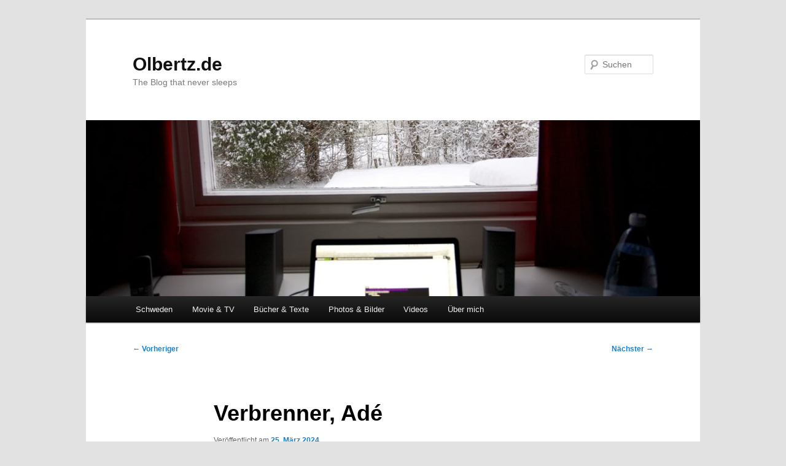

--- FILE ---
content_type: text/html; charset=UTF-8
request_url: https://olbertz.de/blog/2024/03/25/verbrenner-ade/
body_size: 9491
content:
<!DOCTYPE html>
<html lang="de">
<head>
<meta charset="UTF-8" />
<meta name="viewport" content="width=device-width, initial-scale=1.0" />
<title>
Verbrenner, Adé | Olbertz.de	</title>
<link rel="profile" href="https://gmpg.org/xfn/11" />
<link rel="stylesheet" type="text/css" media="all" href="https://olbertz.de/blog/wp-content/themes/twentyeleven/style.css?ver=20251202" />
<link rel="pingback" href="https://olbertz.de/blog/xmlrpc.php">
<meta name='robots' content='max-image-preview:large' />
<link rel="alternate" type="application/rss+xml" title="Olbertz.de &raquo; Feed" href="https://olbertz.de/blog/feed/" />
<link rel="alternate" type="application/rss+xml" title="Olbertz.de &raquo; Kommentar-Feed" href="https://olbertz.de/blog/comments/feed/" />
<link rel="alternate" type="application/rss+xml" title="Olbertz.de &raquo; Verbrenner, Adé-Kommentar-Feed" href="https://olbertz.de/blog/2024/03/25/verbrenner-ade/feed/" />
<link rel="alternate" title="oEmbed (JSON)" type="application/json+oembed" href="https://olbertz.de/blog/wp-json/oembed/1.0/embed?url=https%3A%2F%2Folbertz.de%2Fblog%2F2024%2F03%2F25%2Fverbrenner-ade%2F" />
<link rel="alternate" title="oEmbed (XML)" type="text/xml+oembed" href="https://olbertz.de/blog/wp-json/oembed/1.0/embed?url=https%3A%2F%2Folbertz.de%2Fblog%2F2024%2F03%2F25%2Fverbrenner-ade%2F&#038;format=xml" />
<style id='wp-img-auto-sizes-contain-inline-css' type='text/css'>
img:is([sizes=auto i],[sizes^="auto," i]){contain-intrinsic-size:3000px 1500px}
/*# sourceURL=wp-img-auto-sizes-contain-inline-css */
</style>
<style id='wp-block-library-inline-css' type='text/css'>
:root{--wp-block-synced-color:#7a00df;--wp-block-synced-color--rgb:122,0,223;--wp-bound-block-color:var(--wp-block-synced-color);--wp-editor-canvas-background:#ddd;--wp-admin-theme-color:#007cba;--wp-admin-theme-color--rgb:0,124,186;--wp-admin-theme-color-darker-10:#006ba1;--wp-admin-theme-color-darker-10--rgb:0,107,160.5;--wp-admin-theme-color-darker-20:#005a87;--wp-admin-theme-color-darker-20--rgb:0,90,135;--wp-admin-border-width-focus:2px}@media (min-resolution:192dpi){:root{--wp-admin-border-width-focus:1.5px}}.wp-element-button{cursor:pointer}:root .has-very-light-gray-background-color{background-color:#eee}:root .has-very-dark-gray-background-color{background-color:#313131}:root .has-very-light-gray-color{color:#eee}:root .has-very-dark-gray-color{color:#313131}:root .has-vivid-green-cyan-to-vivid-cyan-blue-gradient-background{background:linear-gradient(135deg,#00d084,#0693e3)}:root .has-purple-crush-gradient-background{background:linear-gradient(135deg,#34e2e4,#4721fb 50%,#ab1dfe)}:root .has-hazy-dawn-gradient-background{background:linear-gradient(135deg,#faaca8,#dad0ec)}:root .has-subdued-olive-gradient-background{background:linear-gradient(135deg,#fafae1,#67a671)}:root .has-atomic-cream-gradient-background{background:linear-gradient(135deg,#fdd79a,#004a59)}:root .has-nightshade-gradient-background{background:linear-gradient(135deg,#330968,#31cdcf)}:root .has-midnight-gradient-background{background:linear-gradient(135deg,#020381,#2874fc)}:root{--wp--preset--font-size--normal:16px;--wp--preset--font-size--huge:42px}.has-regular-font-size{font-size:1em}.has-larger-font-size{font-size:2.625em}.has-normal-font-size{font-size:var(--wp--preset--font-size--normal)}.has-huge-font-size{font-size:var(--wp--preset--font-size--huge)}.has-text-align-center{text-align:center}.has-text-align-left{text-align:left}.has-text-align-right{text-align:right}.has-fit-text{white-space:nowrap!important}#end-resizable-editor-section{display:none}.aligncenter{clear:both}.items-justified-left{justify-content:flex-start}.items-justified-center{justify-content:center}.items-justified-right{justify-content:flex-end}.items-justified-space-between{justify-content:space-between}.screen-reader-text{border:0;clip-path:inset(50%);height:1px;margin:-1px;overflow:hidden;padding:0;position:absolute;width:1px;word-wrap:normal!important}.screen-reader-text:focus{background-color:#ddd;clip-path:none;color:#444;display:block;font-size:1em;height:auto;left:5px;line-height:normal;padding:15px 23px 14px;text-decoration:none;top:5px;width:auto;z-index:100000}html :where(.has-border-color){border-style:solid}html :where([style*=border-top-color]){border-top-style:solid}html :where([style*=border-right-color]){border-right-style:solid}html :where([style*=border-bottom-color]){border-bottom-style:solid}html :where([style*=border-left-color]){border-left-style:solid}html :where([style*=border-width]){border-style:solid}html :where([style*=border-top-width]){border-top-style:solid}html :where([style*=border-right-width]){border-right-style:solid}html :where([style*=border-bottom-width]){border-bottom-style:solid}html :where([style*=border-left-width]){border-left-style:solid}html :where(img[class*=wp-image-]){height:auto;max-width:100%}:where(figure){margin:0 0 1em}html :where(.is-position-sticky){--wp-admin--admin-bar--position-offset:var(--wp-admin--admin-bar--height,0px)}@media screen and (max-width:600px){html :where(.is-position-sticky){--wp-admin--admin-bar--position-offset:0px}}

/*# sourceURL=wp-block-library-inline-css */
</style><style id='wp-block-paragraph-inline-css' type='text/css'>
.is-small-text{font-size:.875em}.is-regular-text{font-size:1em}.is-large-text{font-size:2.25em}.is-larger-text{font-size:3em}.has-drop-cap:not(:focus):first-letter{float:left;font-size:8.4em;font-style:normal;font-weight:100;line-height:.68;margin:.05em .1em 0 0;text-transform:uppercase}body.rtl .has-drop-cap:not(:focus):first-letter{float:none;margin-left:.1em}p.has-drop-cap.has-background{overflow:hidden}:root :where(p.has-background){padding:1.25em 2.375em}:where(p.has-text-color:not(.has-link-color)) a{color:inherit}p.has-text-align-left[style*="writing-mode:vertical-lr"],p.has-text-align-right[style*="writing-mode:vertical-rl"]{rotate:180deg}
/*# sourceURL=https://olbertz.de/blog/wp-includes/blocks/paragraph/style.min.css */
</style>
<style id='global-styles-inline-css' type='text/css'>
:root{--wp--preset--aspect-ratio--square: 1;--wp--preset--aspect-ratio--4-3: 4/3;--wp--preset--aspect-ratio--3-4: 3/4;--wp--preset--aspect-ratio--3-2: 3/2;--wp--preset--aspect-ratio--2-3: 2/3;--wp--preset--aspect-ratio--16-9: 16/9;--wp--preset--aspect-ratio--9-16: 9/16;--wp--preset--color--black: #000;--wp--preset--color--cyan-bluish-gray: #abb8c3;--wp--preset--color--white: #fff;--wp--preset--color--pale-pink: #f78da7;--wp--preset--color--vivid-red: #cf2e2e;--wp--preset--color--luminous-vivid-orange: #ff6900;--wp--preset--color--luminous-vivid-amber: #fcb900;--wp--preset--color--light-green-cyan: #7bdcb5;--wp--preset--color--vivid-green-cyan: #00d084;--wp--preset--color--pale-cyan-blue: #8ed1fc;--wp--preset--color--vivid-cyan-blue: #0693e3;--wp--preset--color--vivid-purple: #9b51e0;--wp--preset--color--blue: #1982d1;--wp--preset--color--dark-gray: #373737;--wp--preset--color--medium-gray: #666;--wp--preset--color--light-gray: #e2e2e2;--wp--preset--gradient--vivid-cyan-blue-to-vivid-purple: linear-gradient(135deg,rgb(6,147,227) 0%,rgb(155,81,224) 100%);--wp--preset--gradient--light-green-cyan-to-vivid-green-cyan: linear-gradient(135deg,rgb(122,220,180) 0%,rgb(0,208,130) 100%);--wp--preset--gradient--luminous-vivid-amber-to-luminous-vivid-orange: linear-gradient(135deg,rgb(252,185,0) 0%,rgb(255,105,0) 100%);--wp--preset--gradient--luminous-vivid-orange-to-vivid-red: linear-gradient(135deg,rgb(255,105,0) 0%,rgb(207,46,46) 100%);--wp--preset--gradient--very-light-gray-to-cyan-bluish-gray: linear-gradient(135deg,rgb(238,238,238) 0%,rgb(169,184,195) 100%);--wp--preset--gradient--cool-to-warm-spectrum: linear-gradient(135deg,rgb(74,234,220) 0%,rgb(151,120,209) 20%,rgb(207,42,186) 40%,rgb(238,44,130) 60%,rgb(251,105,98) 80%,rgb(254,248,76) 100%);--wp--preset--gradient--blush-light-purple: linear-gradient(135deg,rgb(255,206,236) 0%,rgb(152,150,240) 100%);--wp--preset--gradient--blush-bordeaux: linear-gradient(135deg,rgb(254,205,165) 0%,rgb(254,45,45) 50%,rgb(107,0,62) 100%);--wp--preset--gradient--luminous-dusk: linear-gradient(135deg,rgb(255,203,112) 0%,rgb(199,81,192) 50%,rgb(65,88,208) 100%);--wp--preset--gradient--pale-ocean: linear-gradient(135deg,rgb(255,245,203) 0%,rgb(182,227,212) 50%,rgb(51,167,181) 100%);--wp--preset--gradient--electric-grass: linear-gradient(135deg,rgb(202,248,128) 0%,rgb(113,206,126) 100%);--wp--preset--gradient--midnight: linear-gradient(135deg,rgb(2,3,129) 0%,rgb(40,116,252) 100%);--wp--preset--font-size--small: 13px;--wp--preset--font-size--medium: 20px;--wp--preset--font-size--large: 36px;--wp--preset--font-size--x-large: 42px;--wp--preset--spacing--20: 0.44rem;--wp--preset--spacing--30: 0.67rem;--wp--preset--spacing--40: 1rem;--wp--preset--spacing--50: 1.5rem;--wp--preset--spacing--60: 2.25rem;--wp--preset--spacing--70: 3.38rem;--wp--preset--spacing--80: 5.06rem;--wp--preset--shadow--natural: 6px 6px 9px rgba(0, 0, 0, 0.2);--wp--preset--shadow--deep: 12px 12px 50px rgba(0, 0, 0, 0.4);--wp--preset--shadow--sharp: 6px 6px 0px rgba(0, 0, 0, 0.2);--wp--preset--shadow--outlined: 6px 6px 0px -3px rgb(255, 255, 255), 6px 6px rgb(0, 0, 0);--wp--preset--shadow--crisp: 6px 6px 0px rgb(0, 0, 0);}:where(.is-layout-flex){gap: 0.5em;}:where(.is-layout-grid){gap: 0.5em;}body .is-layout-flex{display: flex;}.is-layout-flex{flex-wrap: wrap;align-items: center;}.is-layout-flex > :is(*, div){margin: 0;}body .is-layout-grid{display: grid;}.is-layout-grid > :is(*, div){margin: 0;}:where(.wp-block-columns.is-layout-flex){gap: 2em;}:where(.wp-block-columns.is-layout-grid){gap: 2em;}:where(.wp-block-post-template.is-layout-flex){gap: 1.25em;}:where(.wp-block-post-template.is-layout-grid){gap: 1.25em;}.has-black-color{color: var(--wp--preset--color--black) !important;}.has-cyan-bluish-gray-color{color: var(--wp--preset--color--cyan-bluish-gray) !important;}.has-white-color{color: var(--wp--preset--color--white) !important;}.has-pale-pink-color{color: var(--wp--preset--color--pale-pink) !important;}.has-vivid-red-color{color: var(--wp--preset--color--vivid-red) !important;}.has-luminous-vivid-orange-color{color: var(--wp--preset--color--luminous-vivid-orange) !important;}.has-luminous-vivid-amber-color{color: var(--wp--preset--color--luminous-vivid-amber) !important;}.has-light-green-cyan-color{color: var(--wp--preset--color--light-green-cyan) !important;}.has-vivid-green-cyan-color{color: var(--wp--preset--color--vivid-green-cyan) !important;}.has-pale-cyan-blue-color{color: var(--wp--preset--color--pale-cyan-blue) !important;}.has-vivid-cyan-blue-color{color: var(--wp--preset--color--vivid-cyan-blue) !important;}.has-vivid-purple-color{color: var(--wp--preset--color--vivid-purple) !important;}.has-black-background-color{background-color: var(--wp--preset--color--black) !important;}.has-cyan-bluish-gray-background-color{background-color: var(--wp--preset--color--cyan-bluish-gray) !important;}.has-white-background-color{background-color: var(--wp--preset--color--white) !important;}.has-pale-pink-background-color{background-color: var(--wp--preset--color--pale-pink) !important;}.has-vivid-red-background-color{background-color: var(--wp--preset--color--vivid-red) !important;}.has-luminous-vivid-orange-background-color{background-color: var(--wp--preset--color--luminous-vivid-orange) !important;}.has-luminous-vivid-amber-background-color{background-color: var(--wp--preset--color--luminous-vivid-amber) !important;}.has-light-green-cyan-background-color{background-color: var(--wp--preset--color--light-green-cyan) !important;}.has-vivid-green-cyan-background-color{background-color: var(--wp--preset--color--vivid-green-cyan) !important;}.has-pale-cyan-blue-background-color{background-color: var(--wp--preset--color--pale-cyan-blue) !important;}.has-vivid-cyan-blue-background-color{background-color: var(--wp--preset--color--vivid-cyan-blue) !important;}.has-vivid-purple-background-color{background-color: var(--wp--preset--color--vivid-purple) !important;}.has-black-border-color{border-color: var(--wp--preset--color--black) !important;}.has-cyan-bluish-gray-border-color{border-color: var(--wp--preset--color--cyan-bluish-gray) !important;}.has-white-border-color{border-color: var(--wp--preset--color--white) !important;}.has-pale-pink-border-color{border-color: var(--wp--preset--color--pale-pink) !important;}.has-vivid-red-border-color{border-color: var(--wp--preset--color--vivid-red) !important;}.has-luminous-vivid-orange-border-color{border-color: var(--wp--preset--color--luminous-vivid-orange) !important;}.has-luminous-vivid-amber-border-color{border-color: var(--wp--preset--color--luminous-vivid-amber) !important;}.has-light-green-cyan-border-color{border-color: var(--wp--preset--color--light-green-cyan) !important;}.has-vivid-green-cyan-border-color{border-color: var(--wp--preset--color--vivid-green-cyan) !important;}.has-pale-cyan-blue-border-color{border-color: var(--wp--preset--color--pale-cyan-blue) !important;}.has-vivid-cyan-blue-border-color{border-color: var(--wp--preset--color--vivid-cyan-blue) !important;}.has-vivid-purple-border-color{border-color: var(--wp--preset--color--vivid-purple) !important;}.has-vivid-cyan-blue-to-vivid-purple-gradient-background{background: var(--wp--preset--gradient--vivid-cyan-blue-to-vivid-purple) !important;}.has-light-green-cyan-to-vivid-green-cyan-gradient-background{background: var(--wp--preset--gradient--light-green-cyan-to-vivid-green-cyan) !important;}.has-luminous-vivid-amber-to-luminous-vivid-orange-gradient-background{background: var(--wp--preset--gradient--luminous-vivid-amber-to-luminous-vivid-orange) !important;}.has-luminous-vivid-orange-to-vivid-red-gradient-background{background: var(--wp--preset--gradient--luminous-vivid-orange-to-vivid-red) !important;}.has-very-light-gray-to-cyan-bluish-gray-gradient-background{background: var(--wp--preset--gradient--very-light-gray-to-cyan-bluish-gray) !important;}.has-cool-to-warm-spectrum-gradient-background{background: var(--wp--preset--gradient--cool-to-warm-spectrum) !important;}.has-blush-light-purple-gradient-background{background: var(--wp--preset--gradient--blush-light-purple) !important;}.has-blush-bordeaux-gradient-background{background: var(--wp--preset--gradient--blush-bordeaux) !important;}.has-luminous-dusk-gradient-background{background: var(--wp--preset--gradient--luminous-dusk) !important;}.has-pale-ocean-gradient-background{background: var(--wp--preset--gradient--pale-ocean) !important;}.has-electric-grass-gradient-background{background: var(--wp--preset--gradient--electric-grass) !important;}.has-midnight-gradient-background{background: var(--wp--preset--gradient--midnight) !important;}.has-small-font-size{font-size: var(--wp--preset--font-size--small) !important;}.has-medium-font-size{font-size: var(--wp--preset--font-size--medium) !important;}.has-large-font-size{font-size: var(--wp--preset--font-size--large) !important;}.has-x-large-font-size{font-size: var(--wp--preset--font-size--x-large) !important;}
/*# sourceURL=global-styles-inline-css */
</style>

<style id='classic-theme-styles-inline-css' type='text/css'>
/*! This file is auto-generated */
.wp-block-button__link{color:#fff;background-color:#32373c;border-radius:9999px;box-shadow:none;text-decoration:none;padding:calc(.667em + 2px) calc(1.333em + 2px);font-size:1.125em}.wp-block-file__button{background:#32373c;color:#fff;text-decoration:none}
/*# sourceURL=/wp-includes/css/classic-themes.min.css */
</style>
<link rel='stylesheet' id='twentyeleven-block-style-css' href='https://olbertz.de/blog/wp-content/themes/twentyeleven/blocks.css?ver=20240703' type='text/css' media='all' />
<link rel="https://api.w.org/" href="https://olbertz.de/blog/wp-json/" /><link rel="alternate" title="JSON" type="application/json" href="https://olbertz.de/blog/wp-json/wp/v2/posts/3226" /><link rel="EditURI" type="application/rsd+xml" title="RSD" href="https://olbertz.de/blog/xmlrpc.php?rsd" />
<meta name="generator" content="WordPress 6.9" />
<link rel="canonical" href="https://olbertz.de/blog/2024/03/25/verbrenner-ade/" />
<link rel='shortlink' href='https://olbertz.de/blog/?p=3226' />
<link rel="me" href="https://nona.social/@dirk"><link rel="me" href="mailto:dirk@olbertz.de"><style type="text/css">.recentcomments a{display:inline !important;padding:0 !important;margin:0 !important;}</style></head>

<body class="wp-singular post-template-default single single-post postid-3226 single-format-standard wp-embed-responsive wp-theme-twentyeleven single-author singular two-column right-sidebar">
<div class="skip-link"><a class="assistive-text" href="#content">Zum primären Inhalt springen</a></div><div id="page" class="hfeed">
	<header id="branding">
			<hgroup>
									<h1 id="site-title"><span><a href="https://olbertz.de/blog/" rel="home" >Olbertz.de</a></span></h1>
										<h2 id="site-description">The Blog that never sleeps</h2>
							</hgroup>

						<a href="https://olbertz.de/blog/" rel="home" >
				<img src="https://olbertz.de/blog/wp-content/uploads/2013/01/cropped-IMG_5757.jpg" width="1000" height="287" alt="Olbertz.de" srcset="https://olbertz.de/blog/wp-content/uploads/2013/01/cropped-IMG_5757.jpg 1000w, https://olbertz.de/blog/wp-content/uploads/2013/01/cropped-IMG_5757-440x126.jpg 440w, https://olbertz.de/blog/wp-content/uploads/2013/01/cropped-IMG_5757-620x178.jpg 620w, https://olbertz.de/blog/wp-content/uploads/2013/01/cropped-IMG_5757-768x220.jpg 768w, https://olbertz.de/blog/wp-content/uploads/2013/01/cropped-IMG_5757-500x144.jpg 500w" sizes="(max-width: 1000px) 100vw, 1000px" decoding="async" fetchpriority="high" />			</a>
			
									<form method="get" id="searchform" action="https://olbertz.de/blog/">
		<label for="s" class="assistive-text">Suchen</label>
		<input type="text" class="field" name="s" id="s" placeholder="Suchen" />
		<input type="submit" class="submit" name="submit" id="searchsubmit" value="Suchen" />
	</form>
			
			<nav id="access">
				<h3 class="assistive-text">Hauptmenü</h3>
				<div class="menu-hauptmenu-container"><ul id="menu-hauptmenu" class="menu"><li id="menu-item-1887" class="menu-item menu-item-type-taxonomy menu-item-object-category menu-item-1887"><a href="https://olbertz.de/blog/category/schweden/">Schweden</a></li>
<li id="menu-item-1866" class="menu-item menu-item-type-taxonomy menu-item-object-category menu-item-1866"><a href="https://olbertz.de/blog/category/movie_tv/">Movie &#038; TV</a></li>
<li id="menu-item-1867" class="menu-item menu-item-type-taxonomy menu-item-object-category menu-item-1867"><a href="https://olbertz.de/blog/category/buecher_texte/">B&#252;cher &#038; Texte</a></li>
<li id="menu-item-1868" class="menu-item menu-item-type-taxonomy menu-item-object-category menu-item-1868"><a href="https://olbertz.de/blog/category/photos_bilder/">Photos &#038; Bilder</a></li>
<li id="menu-item-1871" class="menu-item menu-item-type-taxonomy menu-item-object-category menu-item-1871"><a href="https://olbertz.de/blog/category/videos/">Videos</a></li>
<li id="menu-item-1864" class="menu-item menu-item-type-post_type menu-item-object-page menu-item-1864"><a href="https://olbertz.de/blog/ueber_mich/">&#220;ber mich</a></li>
</ul></div>			</nav><!-- #access -->
	</header><!-- #branding -->


	<div id="main">

		<div id="primary">
			<div id="content" role="main">

				
					<nav id="nav-single">
						<h3 class="assistive-text">Beitragsnavigation</h3>
						<span class="nav-previous"><a href="https://olbertz.de/blog/2024/03/18/rasen-zu-blumen/" rel="prev"><span class="meta-nav">&larr;</span> Vorheriger</a></span>
						<span class="nav-next"><a href="https://olbertz.de/blog/2024/04/02/meine-erfahrung-zum-direktverkauf-auf-mobile-de/" rel="next">Nächster <span class="meta-nav">&rarr;</span></a></span>
					</nav><!-- #nav-single -->

					
<article id="post-3226" class="post-3226 post type-post status-publish format-standard hentry category-augenblicke category-technik">
	<header class="entry-header">
		<h1 class="entry-title">Verbrenner, Adé</h1>

				<div class="entry-meta">
			<span class="sep">Veröffentlicht am </span><a href="https://olbertz.de/blog/2024/03/25/verbrenner-ade/" title="07:28" rel="bookmark"><time class="entry-date" datetime="2024-03-25T07:28:37+01:00">25. März 2024</time></a><span class="by-author"> <span class="sep"> von </span> <span class="author vcard"><a class="url fn n" href="https://olbertz.de/blog/author/admin/" title="Alle Beiträge von Dirk Olbertz anzeigen" rel="author">Dirk Olbertz</a></span></span>		</div><!-- .entry-meta -->
			</header><!-- .entry-header -->

	<div class="entry-content">
		
<p>Gestern habe ich wohl zum letzten Mal ein Auto betankt (zumindest mein eigenes) und ich sehr happy damit. Bei etwa 12.000 km Fahrleistung pro Jahr habe ich jeweils nicht nur etwa 960 Liter Benzin getankt, sondern dabei auch gut 1.900 kg CO2 ausgesto&#223;en. Das ist im Vergleich zu den Massen an CO2, die jedes Jahr insgesamt ausgesto&#223;en werden, nicht so viel, als absolute Zahl gesehen, aber schon ganz erschreckend. Also wenn man sich den Becken voll Benzin und den Haufen CO2 im Garten so vorstellt.</p>



<p>Auf ein Auto selbst m&#246;chte ich zwar nicht verzichten, zuk&#252;nftig wird es aber nun elektrisch voran gehen. Der <a href="https://de.wikipedia.org/wiki/VW_ID.4">Volkswagen ID.4</a> ist schon bestellt aber nur der Automobilgott in Wolfsburg, bzw. Emden wei&#223;, wann ich ihn in Empfang nehmen kann.</p>



<p>Da mein letzter Wagen bereits einer mit Automatikschaltung war, muss ich mich dahingehend nicht umgew&#246;hnen, andere Dinge werden aber eine gewissen Anpassungszeit ben&#246;tigen. Dabei habe ich vor den Ladestopps auf der Strecke zwischen NRW und Småland gar keine Angst. Die zwischen 1.000 km und 1.200 km (je nachdem, ob ich die F&#228;hre Rødby/Puttgarden nehme, oder nicht) habe ich in der Vergangenheit eher mit viel zu wenig Pausen hinter mich gebracht. Ich wei&#223; eh, dass ich f&#252;r die Reise einen ganzen Tag unterwegs bin. Da kann ich es auch insgesamt noch mit mehr Rastzeiten angehen.</p>



<p>Neu ist aber auch, dass ich den ID.4 jetzt nur lease (f&#252;r 4 Jahre), weil einfach komplett unsicher ist, wie der Gebrauchtwagenmarkt f&#252;r Elektrofahrzeuge in 4 Jahren aussehen wird. Und wie die Entwicklung im Automobilbereich bis dahin fortschreitet. Ich bin mir ziemlich sicher, dass ich mich auch in 4 Jahren wieder f&#252;r ein Auto entschieden werden &#8211; ich wei&#223; bis heute nicht, wie ich die Reise &#252;berhaupt mit der Bahn bew&#228;ltigen sollte -, es darf dann aber wahrscheinlich auch ein kleineres sein.</p>



<p>Bis dahin habe ich auch mehr Erfahrung damit, wie viel reale Reichweite ich in Sommer und Winter wirklich hinbekomme. Die Ladeinfrastruktur schein aktuell schon ausreichend zu sein, nur das Bezahlen k&#246;nnte gerne einfacher werden. Aktuell habe ich die f&#252;nf (!) meistgenannten Apps f&#252;r die Lades&#228;ule einmal auf mein iPhone installiert und meistens m&#252;sste man dann pro Ladepunkt tats&#228;chlich nachsehen, mit welcher App es dann am g&#252;nstigsten w&#228;re. Ein bisschen umst&#228;ndlich, aber voraussichtlich werde ich nur auf diesen Reisen zwischen Deutschland und Schweden &#252;berhaupt &#246;ffentliche Ladepunkt ansteuern m&#252;ssen.</p>



<p>Mein aktuelles Auto ist &#252;brigens erst sechs Jahre alt, das Verbrennen von Benzin machte mir aber zunehmend ein schlechtes Gewissen. Insgesamt zahle ich jetzt zwar deutlich mehr pro Monat, f&#252;r das Privileg ein Auto zu fahren, gleichzeitig freue ich mich aber auch ungemein auf die neue Technik &#8211; seien wir ehrlich: es ist auch ein sch&#246;nes, neues Spielzeug.</p>



<p>Und genauso, wie eine einzelne Stimme bei der Wahl nicht wirklich etwas ver&#228;ndert, ist mein Umstieg auf ein Elektroauto aber eben auch eine Wahl, die auf hoffentlich viele weitere Nachahmer trifft. Und sei es auch erst in 4 Jahren, wenn mein Fahrzeug dann als Leasingr&#252;ckl&#228;ufer einen Gebrauchtwagenk&#228;ufer findet.</p>
			</div><!-- .entry-content -->

	<footer class="entry-meta">
		Dieser Eintrag wurde von <a href="https://olbertz.de/blog/author/admin/">Dirk Olbertz</a> unter <a href="https://olbertz.de/blog/category/augenblicke/" rel="category tag">Augenblicke</a>, <a href="https://olbertz.de/blog/category/technik/" rel="category tag">Technik</a> veröffentlicht. Setze ein Lesezeichen für den <a href="https://olbertz.de/blog/2024/03/25/verbrenner-ade/" title="Permalink zu Verbrenner, Adé" rel="bookmark">Permalink</a>.
		
			</footer><!-- .entry-meta -->
</article><!-- #post-3226 -->

						<div id="comments">
	
	
	
		<div id="respond" class="comment-respond">
		<h3 id="reply-title" class="comment-reply-title">Schreibe einen Kommentar <small><a rel="nofollow" id="cancel-comment-reply-link" href="/blog/2024/03/25/verbrenner-ade/#respond" style="display:none;">Antwort abbrechen</a></small></h3><form action="https://olbertz.de/blog/wp-comments-post.php" method="post" id="commentform" class="comment-form"><p class="comment-notes"><span id="email-notes">Deine E-Mail-Adresse wird nicht veröffentlicht.</span> <span class="required-field-message">Erforderliche Felder sind mit <span class="required">*</span> markiert</span></p><p class="comment-form-comment"><label for="comment">Kommentar <span class="required">*</span></label> <textarea autocomplete="new-password"  id="a53a2234e8"  name="a53a2234e8"   cols="45" rows="8" maxlength="65525" required="required"></textarea><textarea id="comment" aria-label="hp-comment" aria-hidden="true" name="comment" autocomplete="new-password" style="padding:0 !important;clip:rect(1px, 1px, 1px, 1px) !important;position:absolute !important;white-space:nowrap !important;height:1px !important;width:1px !important;overflow:hidden !important;" tabindex="-1"></textarea><script data-noptimize>document.getElementById("comment").setAttribute( "id", "addbf19dfcf8b8ca4e97d48012384eda" );document.getElementById("a53a2234e8").setAttribute( "id", "comment" );</script></p><p class="comment-form-author"><label for="author">Name <span class="required">*</span></label> <input id="author" name="author" type="text" value="" size="30" maxlength="245" autocomplete="name" required="required" /></p>
<p class="comment-form-email"><label for="email">E-Mail-Adresse <span class="required">*</span></label> <input id="email" name="email" type="text" value="" size="30" maxlength="100" aria-describedby="email-notes" autocomplete="email" required="required" /></p>
<p class="comment-form-url"><label for="url">Website</label> <input id="url" name="url" type="text" value="" size="30" maxlength="200" autocomplete="url" /></p>
<p class="comment-form-cookies-consent"><input id="wp-comment-cookies-consent" name="wp-comment-cookies-consent" type="checkbox" value="yes" /> <label for="wp-comment-cookies-consent">Meinen Namen, meine E-Mail-Adresse und meine Website in diesem Browser für die nächste Kommentierung speichern.</label></p>
<p class="form-submit"><input name="submit" type="submit" id="submit" class="submit" value="Kommentar abschicken" /> <input type='hidden' name='comment_post_ID' value='3226' id='comment_post_ID' />
<input type='hidden' name='comment_parent' id='comment_parent' value='0' />
</p></form>	</div><!-- #respond -->
	
</div><!-- #comments -->

				
			</div><!-- #content -->
		</div><!-- #primary -->


	</div><!-- #main -->

	<footer id="colophon">

			
<div id="supplementary" class="one">
	
	
		<div id="third" class="widget-area" role="complementary">
		<aside id="search-3" class="widget widget_search"><h3 class="widget-title">Suchen</h3>	<form method="get" id="searchform" action="https://olbertz.de/blog/">
		<label for="s" class="assistive-text">Suchen</label>
		<input type="text" class="field" name="s" id="s" placeholder="Suchen" />
		<input type="submit" class="submit" name="submit" id="searchsubmit" value="Suchen" />
	</form>
</aside>	</div><!-- #third .widget-area -->
	</div><!-- #supplementary -->

			<div id="site-generator">
												<a href="https://de.wordpress.org/" class="imprint" title="Eine semantische, persönliche Publikationsplattform">
					Mit Stolz präsentiert von WordPress				</a>
			</div>
	</footer><!-- #colophon -->
</div><!-- #page -->

<script type="speculationrules">
{"prefetch":[{"source":"document","where":{"and":[{"href_matches":"/blog/*"},{"not":{"href_matches":["/blog/wp-*.php","/blog/wp-admin/*","/blog/wp-content/uploads/*","/blog/wp-content/*","/blog/wp-content/plugins/*","/blog/wp-content/themes/twentyeleven/*","/blog/*\\?(.+)"]}},{"not":{"selector_matches":"a[rel~=\"nofollow\"]"}},{"not":{"selector_matches":".no-prefetch, .no-prefetch a"}}]},"eagerness":"conservative"}]}
</script>
<script type="text/javascript" src="https://olbertz.de/blog/wp-includes/js/comment-reply.min.js?ver=6.9" id="comment-reply-js" async="async" data-wp-strategy="async" fetchpriority="low"></script>

</body>
</html>

<!--
Performance optimized by W3 Total Cache. Learn more: https://www.boldgrid.com/w3-total-cache/?utm_source=w3tc&utm_medium=footer_comment&utm_campaign=free_plugin

Object Caching 0/106 objects using Redis

Served from: olbertz.de @ 2026-01-24 02:21:53 by W3 Total Cache
-->